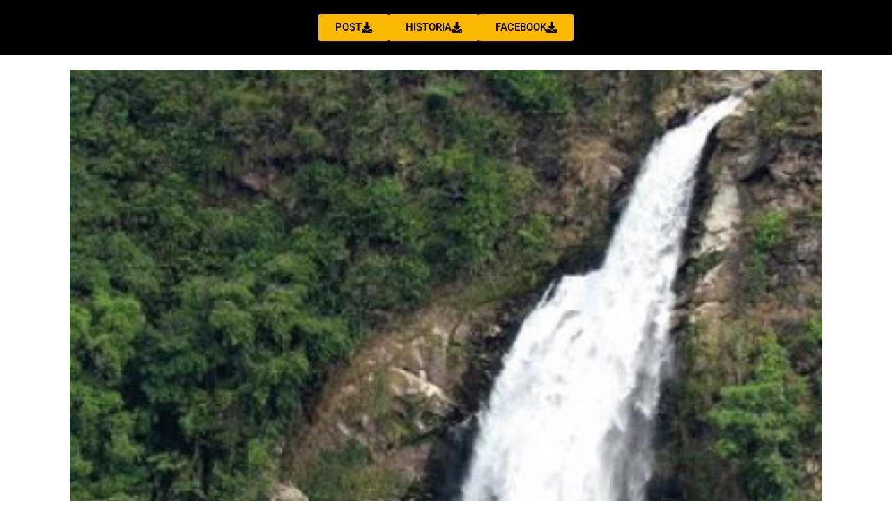

--- FILE ---
content_type: text/html; charset=UTF-8
request_url: https://www.reddeprensa.com/piezas/ya-las-conoce-estas-son-las-cascadas-mas-famosas-que-puede-visitar-en-antioquia/
body_size: 10742
content:
<!doctype html>
<html lang="es">
<head>
	<meta charset="UTF-8">
	<meta name="viewport" content="width=device-width, initial-scale=1">
	<link rel="profile" href="https://gmpg.org/xfn/11">
	<title>¿Ya las conoce?, estas son las cascadas más famosas que puede visitar en Antioquia &#8211; Red de Prensa</title>
<meta name='robots' content='max-image-preview:large' />
<link rel="alternate" type="application/rss+xml" title="Red de Prensa &raquo; Feed" href="https://www.reddeprensa.com/feed/" />
<link rel="alternate" type="application/rss+xml" title="Red de Prensa &raquo; Feed de los comentarios" href="https://www.reddeprensa.com/comments/feed/" />
<link rel="alternate" title="oEmbed (JSON)" type="application/json+oembed" href="https://www.reddeprensa.com/wp-json/oembed/1.0/embed?url=https%3A%2F%2Fwww.reddeprensa.com%2Fpiezas%2Fya-las-conoce-estas-son-las-cascadas-mas-famosas-que-puede-visitar-en-antioquia%2F" />
<link rel="alternate" title="oEmbed (XML)" type="text/xml+oembed" href="https://www.reddeprensa.com/wp-json/oembed/1.0/embed?url=https%3A%2F%2Fwww.reddeprensa.com%2Fpiezas%2Fya-las-conoce-estas-son-las-cascadas-mas-famosas-que-puede-visitar-en-antioquia%2F&#038;format=xml" />
<style id='wp-img-auto-sizes-contain-inline-css'>
img:is([sizes=auto i],[sizes^="auto," i]){contain-intrinsic-size:3000px 1500px}
/*# sourceURL=wp-img-auto-sizes-contain-inline-css */
</style>
<style id='wp-emoji-styles-inline-css'>

	img.wp-smiley, img.emoji {
		display: inline !important;
		border: none !important;
		box-shadow: none !important;
		height: 1em !important;
		width: 1em !important;
		margin: 0 0.07em !important;
		vertical-align: -0.1em !important;
		background: none !important;
		padding: 0 !important;
	}
/*# sourceURL=wp-emoji-styles-inline-css */
</style>
<link rel='stylesheet' id='wp-block-library-css' href='https://www.reddeprensa.com/wp-includes/css/dist/block-library/style.min.css?ver=6.9.1-alpha-61393' media='all' />
<link rel='stylesheet' id='jet-engine-frontend-css' href='https://www.reddeprensa.com/wp-content/plugins/jet-engine/assets/css/frontend.css?ver=3.7.4' media='all' />
<style id='global-styles-inline-css'>
:root{--wp--preset--aspect-ratio--square: 1;--wp--preset--aspect-ratio--4-3: 4/3;--wp--preset--aspect-ratio--3-4: 3/4;--wp--preset--aspect-ratio--3-2: 3/2;--wp--preset--aspect-ratio--2-3: 2/3;--wp--preset--aspect-ratio--16-9: 16/9;--wp--preset--aspect-ratio--9-16: 9/16;--wp--preset--color--black: #000000;--wp--preset--color--cyan-bluish-gray: #abb8c3;--wp--preset--color--white: #ffffff;--wp--preset--color--pale-pink: #f78da7;--wp--preset--color--vivid-red: #cf2e2e;--wp--preset--color--luminous-vivid-orange: #ff6900;--wp--preset--color--luminous-vivid-amber: #fcb900;--wp--preset--color--light-green-cyan: #7bdcb5;--wp--preset--color--vivid-green-cyan: #00d084;--wp--preset--color--pale-cyan-blue: #8ed1fc;--wp--preset--color--vivid-cyan-blue: #0693e3;--wp--preset--color--vivid-purple: #9b51e0;--wp--preset--gradient--vivid-cyan-blue-to-vivid-purple: linear-gradient(135deg,rgb(6,147,227) 0%,rgb(155,81,224) 100%);--wp--preset--gradient--light-green-cyan-to-vivid-green-cyan: linear-gradient(135deg,rgb(122,220,180) 0%,rgb(0,208,130) 100%);--wp--preset--gradient--luminous-vivid-amber-to-luminous-vivid-orange: linear-gradient(135deg,rgb(252,185,0) 0%,rgb(255,105,0) 100%);--wp--preset--gradient--luminous-vivid-orange-to-vivid-red: linear-gradient(135deg,rgb(255,105,0) 0%,rgb(207,46,46) 100%);--wp--preset--gradient--very-light-gray-to-cyan-bluish-gray: linear-gradient(135deg,rgb(238,238,238) 0%,rgb(169,184,195) 100%);--wp--preset--gradient--cool-to-warm-spectrum: linear-gradient(135deg,rgb(74,234,220) 0%,rgb(151,120,209) 20%,rgb(207,42,186) 40%,rgb(238,44,130) 60%,rgb(251,105,98) 80%,rgb(254,248,76) 100%);--wp--preset--gradient--blush-light-purple: linear-gradient(135deg,rgb(255,206,236) 0%,rgb(152,150,240) 100%);--wp--preset--gradient--blush-bordeaux: linear-gradient(135deg,rgb(254,205,165) 0%,rgb(254,45,45) 50%,rgb(107,0,62) 100%);--wp--preset--gradient--luminous-dusk: linear-gradient(135deg,rgb(255,203,112) 0%,rgb(199,81,192) 50%,rgb(65,88,208) 100%);--wp--preset--gradient--pale-ocean: linear-gradient(135deg,rgb(255,245,203) 0%,rgb(182,227,212) 50%,rgb(51,167,181) 100%);--wp--preset--gradient--electric-grass: linear-gradient(135deg,rgb(202,248,128) 0%,rgb(113,206,126) 100%);--wp--preset--gradient--midnight: linear-gradient(135deg,rgb(2,3,129) 0%,rgb(40,116,252) 100%);--wp--preset--font-size--small: 13px;--wp--preset--font-size--medium: 20px;--wp--preset--font-size--large: 36px;--wp--preset--font-size--x-large: 42px;--wp--preset--spacing--20: 0.44rem;--wp--preset--spacing--30: 0.67rem;--wp--preset--spacing--40: 1rem;--wp--preset--spacing--50: 1.5rem;--wp--preset--spacing--60: 2.25rem;--wp--preset--spacing--70: 3.38rem;--wp--preset--spacing--80: 5.06rem;--wp--preset--shadow--natural: 6px 6px 9px rgba(0, 0, 0, 0.2);--wp--preset--shadow--deep: 12px 12px 50px rgba(0, 0, 0, 0.4);--wp--preset--shadow--sharp: 6px 6px 0px rgba(0, 0, 0, 0.2);--wp--preset--shadow--outlined: 6px 6px 0px -3px rgb(255, 255, 255), 6px 6px rgb(0, 0, 0);--wp--preset--shadow--crisp: 6px 6px 0px rgb(0, 0, 0);}:root { --wp--style--global--content-size: 800px;--wp--style--global--wide-size: 1200px; }:where(body) { margin: 0; }.wp-site-blocks > .alignleft { float: left; margin-right: 2em; }.wp-site-blocks > .alignright { float: right; margin-left: 2em; }.wp-site-blocks > .aligncenter { justify-content: center; margin-left: auto; margin-right: auto; }:where(.wp-site-blocks) > * { margin-block-start: 24px; margin-block-end: 0; }:where(.wp-site-blocks) > :first-child { margin-block-start: 0; }:where(.wp-site-blocks) > :last-child { margin-block-end: 0; }:root { --wp--style--block-gap: 24px; }:root :where(.is-layout-flow) > :first-child{margin-block-start: 0;}:root :where(.is-layout-flow) > :last-child{margin-block-end: 0;}:root :where(.is-layout-flow) > *{margin-block-start: 24px;margin-block-end: 0;}:root :where(.is-layout-constrained) > :first-child{margin-block-start: 0;}:root :where(.is-layout-constrained) > :last-child{margin-block-end: 0;}:root :where(.is-layout-constrained) > *{margin-block-start: 24px;margin-block-end: 0;}:root :where(.is-layout-flex){gap: 24px;}:root :where(.is-layout-grid){gap: 24px;}.is-layout-flow > .alignleft{float: left;margin-inline-start: 0;margin-inline-end: 2em;}.is-layout-flow > .alignright{float: right;margin-inline-start: 2em;margin-inline-end: 0;}.is-layout-flow > .aligncenter{margin-left: auto !important;margin-right: auto !important;}.is-layout-constrained > .alignleft{float: left;margin-inline-start: 0;margin-inline-end: 2em;}.is-layout-constrained > .alignright{float: right;margin-inline-start: 2em;margin-inline-end: 0;}.is-layout-constrained > .aligncenter{margin-left: auto !important;margin-right: auto !important;}.is-layout-constrained > :where(:not(.alignleft):not(.alignright):not(.alignfull)){max-width: var(--wp--style--global--content-size);margin-left: auto !important;margin-right: auto !important;}.is-layout-constrained > .alignwide{max-width: var(--wp--style--global--wide-size);}body .is-layout-flex{display: flex;}.is-layout-flex{flex-wrap: wrap;align-items: center;}.is-layout-flex > :is(*, div){margin: 0;}body .is-layout-grid{display: grid;}.is-layout-grid > :is(*, div){margin: 0;}body{padding-top: 0px;padding-right: 0px;padding-bottom: 0px;padding-left: 0px;}a:where(:not(.wp-element-button)){text-decoration: underline;}:root :where(.wp-element-button, .wp-block-button__link){background-color: #32373c;border-width: 0;color: #fff;font-family: inherit;font-size: inherit;font-style: inherit;font-weight: inherit;letter-spacing: inherit;line-height: inherit;padding-top: calc(0.667em + 2px);padding-right: calc(1.333em + 2px);padding-bottom: calc(0.667em + 2px);padding-left: calc(1.333em + 2px);text-decoration: none;text-transform: inherit;}.has-black-color{color: var(--wp--preset--color--black) !important;}.has-cyan-bluish-gray-color{color: var(--wp--preset--color--cyan-bluish-gray) !important;}.has-white-color{color: var(--wp--preset--color--white) !important;}.has-pale-pink-color{color: var(--wp--preset--color--pale-pink) !important;}.has-vivid-red-color{color: var(--wp--preset--color--vivid-red) !important;}.has-luminous-vivid-orange-color{color: var(--wp--preset--color--luminous-vivid-orange) !important;}.has-luminous-vivid-amber-color{color: var(--wp--preset--color--luminous-vivid-amber) !important;}.has-light-green-cyan-color{color: var(--wp--preset--color--light-green-cyan) !important;}.has-vivid-green-cyan-color{color: var(--wp--preset--color--vivid-green-cyan) !important;}.has-pale-cyan-blue-color{color: var(--wp--preset--color--pale-cyan-blue) !important;}.has-vivid-cyan-blue-color{color: var(--wp--preset--color--vivid-cyan-blue) !important;}.has-vivid-purple-color{color: var(--wp--preset--color--vivid-purple) !important;}.has-black-background-color{background-color: var(--wp--preset--color--black) !important;}.has-cyan-bluish-gray-background-color{background-color: var(--wp--preset--color--cyan-bluish-gray) !important;}.has-white-background-color{background-color: var(--wp--preset--color--white) !important;}.has-pale-pink-background-color{background-color: var(--wp--preset--color--pale-pink) !important;}.has-vivid-red-background-color{background-color: var(--wp--preset--color--vivid-red) !important;}.has-luminous-vivid-orange-background-color{background-color: var(--wp--preset--color--luminous-vivid-orange) !important;}.has-luminous-vivid-amber-background-color{background-color: var(--wp--preset--color--luminous-vivid-amber) !important;}.has-light-green-cyan-background-color{background-color: var(--wp--preset--color--light-green-cyan) !important;}.has-vivid-green-cyan-background-color{background-color: var(--wp--preset--color--vivid-green-cyan) !important;}.has-pale-cyan-blue-background-color{background-color: var(--wp--preset--color--pale-cyan-blue) !important;}.has-vivid-cyan-blue-background-color{background-color: var(--wp--preset--color--vivid-cyan-blue) !important;}.has-vivid-purple-background-color{background-color: var(--wp--preset--color--vivid-purple) !important;}.has-black-border-color{border-color: var(--wp--preset--color--black) !important;}.has-cyan-bluish-gray-border-color{border-color: var(--wp--preset--color--cyan-bluish-gray) !important;}.has-white-border-color{border-color: var(--wp--preset--color--white) !important;}.has-pale-pink-border-color{border-color: var(--wp--preset--color--pale-pink) !important;}.has-vivid-red-border-color{border-color: var(--wp--preset--color--vivid-red) !important;}.has-luminous-vivid-orange-border-color{border-color: var(--wp--preset--color--luminous-vivid-orange) !important;}.has-luminous-vivid-amber-border-color{border-color: var(--wp--preset--color--luminous-vivid-amber) !important;}.has-light-green-cyan-border-color{border-color: var(--wp--preset--color--light-green-cyan) !important;}.has-vivid-green-cyan-border-color{border-color: var(--wp--preset--color--vivid-green-cyan) !important;}.has-pale-cyan-blue-border-color{border-color: var(--wp--preset--color--pale-cyan-blue) !important;}.has-vivid-cyan-blue-border-color{border-color: var(--wp--preset--color--vivid-cyan-blue) !important;}.has-vivid-purple-border-color{border-color: var(--wp--preset--color--vivid-purple) !important;}.has-vivid-cyan-blue-to-vivid-purple-gradient-background{background: var(--wp--preset--gradient--vivid-cyan-blue-to-vivid-purple) !important;}.has-light-green-cyan-to-vivid-green-cyan-gradient-background{background: var(--wp--preset--gradient--light-green-cyan-to-vivid-green-cyan) !important;}.has-luminous-vivid-amber-to-luminous-vivid-orange-gradient-background{background: var(--wp--preset--gradient--luminous-vivid-amber-to-luminous-vivid-orange) !important;}.has-luminous-vivid-orange-to-vivid-red-gradient-background{background: var(--wp--preset--gradient--luminous-vivid-orange-to-vivid-red) !important;}.has-very-light-gray-to-cyan-bluish-gray-gradient-background{background: var(--wp--preset--gradient--very-light-gray-to-cyan-bluish-gray) !important;}.has-cool-to-warm-spectrum-gradient-background{background: var(--wp--preset--gradient--cool-to-warm-spectrum) !important;}.has-blush-light-purple-gradient-background{background: var(--wp--preset--gradient--blush-light-purple) !important;}.has-blush-bordeaux-gradient-background{background: var(--wp--preset--gradient--blush-bordeaux) !important;}.has-luminous-dusk-gradient-background{background: var(--wp--preset--gradient--luminous-dusk) !important;}.has-pale-ocean-gradient-background{background: var(--wp--preset--gradient--pale-ocean) !important;}.has-electric-grass-gradient-background{background: var(--wp--preset--gradient--electric-grass) !important;}.has-midnight-gradient-background{background: var(--wp--preset--gradient--midnight) !important;}.has-small-font-size{font-size: var(--wp--preset--font-size--small) !important;}.has-medium-font-size{font-size: var(--wp--preset--font-size--medium) !important;}.has-large-font-size{font-size: var(--wp--preset--font-size--large) !important;}.has-x-large-font-size{font-size: var(--wp--preset--font-size--x-large) !important;}
:root :where(.wp-block-pullquote){font-size: 1.5em;line-height: 1.6;}
/*# sourceURL=global-styles-inline-css */
</style>
<link rel='stylesheet' id='hello-elementor-css' href='https://www.reddeprensa.com/wp-content/themes/hello-elementor/assets/css/reset.css?ver=3.4.5' media='all' />
<link rel='stylesheet' id='hello-elementor-theme-style-css' href='https://www.reddeprensa.com/wp-content/themes/hello-elementor/assets/css/theme.css?ver=3.4.5' media='all' />
<link rel='stylesheet' id='elementor-frontend-css' href='https://www.reddeprensa.com/wp-content/plugins/elementor/assets/css/frontend.min.css?ver=3.34.1' media='all' />
<style id='elementor-frontend-inline-css'>
.elementor-526 .elementor-element.elementor-element-d841815:not(.elementor-motion-effects-element-type-background), .elementor-526 .elementor-element.elementor-element-d841815 > .elementor-motion-effects-container > .elementor-motion-effects-layer{background-image:url("https://www.reddeprensa.com/wp-content/uploads/2024/03/1580342550.jpg");}.elementor-526 .elementor-element.elementor-element-d841815::before, .elementor-526 .elementor-element.elementor-element-d841815 > .elementor-background-video-container::before, .elementor-526 .elementor-element.elementor-element-d841815 > .e-con-inner > .elementor-background-video-container::before, .elementor-526 .elementor-element.elementor-element-d841815 > .elementor-background-slideshow::before, .elementor-526 .elementor-element.elementor-element-d841815 > .e-con-inner > .elementor-background-slideshow::before, .elementor-526 .elementor-element.elementor-element-d841815 > .elementor-motion-effects-container > .elementor-motion-effects-layer::before{background-image:url("https://www.reddeprensa.com/wp-content/uploads/2025/02/POST-ANTIOQUIA.png");}.elementor-526 .elementor-element.elementor-element-481d330::before, .elementor-526 .elementor-element.elementor-element-481d330 > .elementor-background-video-container::before, .elementor-526 .elementor-element.elementor-element-481d330 > .e-con-inner > .elementor-background-video-container::before, .elementor-526 .elementor-element.elementor-element-481d330 > .elementor-background-slideshow::before, .elementor-526 .elementor-element.elementor-element-481d330 > .e-con-inner > .elementor-background-slideshow::before, .elementor-526 .elementor-element.elementor-element-481d330 > .elementor-motion-effects-container > .elementor-motion-effects-layer::before{background-image:url("https://www.reddeprensa.com/wp-content/uploads/2024/02/ANTIOQUIA-HOY-HS.png");}.elementor-526 .elementor-element.elementor-element-2e710ce:not(.elementor-motion-effects-element-type-background), .elementor-526 .elementor-element.elementor-element-2e710ce > .elementor-motion-effects-container > .elementor-motion-effects-layer{background-image:url("https://www.reddeprensa.com/wp-content/uploads/2024/03/1580342550.jpg");}.elementor-526 .elementor-element.elementor-element-ef17a71:not(.elementor-motion-effects-element-type-background), .elementor-526 .elementor-element.elementor-element-ef17a71 > .elementor-motion-effects-container > .elementor-motion-effects-layer{background-image:url("https://www.reddeprensa.com/wp-content/uploads/2024/03/1580342550.jpg");}.elementor-526 .elementor-element.elementor-element-ef17a71::before, .elementor-526 .elementor-element.elementor-element-ef17a71 > .elementor-background-video-container::before, .elementor-526 .elementor-element.elementor-element-ef17a71 > .e-con-inner > .elementor-background-video-container::before, .elementor-526 .elementor-element.elementor-element-ef17a71 > .elementor-background-slideshow::before, .elementor-526 .elementor-element.elementor-element-ef17a71 > .e-con-inner > .elementor-background-slideshow::before, .elementor-526 .elementor-element.elementor-element-ef17a71 > .elementor-motion-effects-container > .elementor-motion-effects-layer::before{background-image:url("https://www.reddeprensa.com/wp-content/uploads/2025/02/POST-FACEBOOK-ANTIOQUIA.png");}
/*# sourceURL=elementor-frontend-inline-css */
</style>
<link rel='stylesheet' id='widget-image-css' href='https://www.reddeprensa.com/wp-content/plugins/elementor/assets/css/widget-image.min.css?ver=3.34.1' media='all' />
<link rel='stylesheet' id='elementor-icons-css' href='https://www.reddeprensa.com/wp-content/plugins/elementor/assets/lib/eicons/css/elementor-icons.min.css?ver=5.45.0' media='all' />
<link rel='stylesheet' id='elementor-post-35-css' href='https://www.reddeprensa.com/wp-content/uploads/elementor/css/post-35.css?ver=1768450836' media='all' />
<link rel='stylesheet' id='elementor-post-526-css' href='https://www.reddeprensa.com/wp-content/uploads/elementor/css/post-526.css?ver=1768450836' media='all' />
<link rel='stylesheet' id='elementor-gf-local-play-css' href='https://www.reddeprensa.com/wp-content/uploads/elementor/google-fonts/css/play.css?ver=1745811285' media='all' />
<link rel='stylesheet' id='elementor-gf-local-roboto-css' href='https://www.reddeprensa.com/wp-content/uploads/elementor/google-fonts/css/roboto.css?ver=1745811351' media='all' />
<link rel='stylesheet' id='elementor-icons-shared-0-css' href='https://www.reddeprensa.com/wp-content/plugins/elementor/assets/lib/font-awesome/css/fontawesome.min.css?ver=5.15.3' media='all' />
<link rel='stylesheet' id='elementor-icons-fa-solid-css' href='https://www.reddeprensa.com/wp-content/plugins/elementor/assets/lib/font-awesome/css/solid.min.css?ver=5.15.3' media='all' />
<script src="https://www.reddeprensa.com/wp-includes/js/jquery/jquery.min.js?ver=3.7.1" id="jquery-core-js"></script>
<script src="https://www.reddeprensa.com/wp-includes/js/jquery/jquery-migrate.min.js?ver=3.4.1" id="jquery-migrate-js"></script>
<link rel="https://api.w.org/" href="https://www.reddeprensa.com/wp-json/" /><link rel="alternate" title="JSON" type="application/json" href="https://www.reddeprensa.com/wp-json/wp/v2/piezas/790" /><link rel="EditURI" type="application/rsd+xml" title="RSD" href="https://www.reddeprensa.com/xmlrpc.php?rsd" />
<meta name="generator" content="WordPress 6.9.1-alpha-61393" />
<link rel="canonical" href="https://www.reddeprensa.com/piezas/ya-las-conoce-estas-son-las-cascadas-mas-famosas-que-puede-visitar-en-antioquia/" />
<link rel='shortlink' href='https://www.reddeprensa.com/?p=790' />
<style>
                    .titular2 strong {
                        color: #89cf1f;
                    }
                </style><meta name="generator" content="Elementor 3.34.1; features: additional_custom_breakpoints; settings: css_print_method-external, google_font-enabled, font_display-auto">
			<style>
				.e-con.e-parent:nth-of-type(n+4):not(.e-lazyloaded):not(.e-no-lazyload),
				.e-con.e-parent:nth-of-type(n+4):not(.e-lazyloaded):not(.e-no-lazyload) * {
					background-image: none !important;
				}
				@media screen and (max-height: 1024px) {
					.e-con.e-parent:nth-of-type(n+3):not(.e-lazyloaded):not(.e-no-lazyload),
					.e-con.e-parent:nth-of-type(n+3):not(.e-lazyloaded):not(.e-no-lazyload) * {
						background-image: none !important;
					}
				}
				@media screen and (max-height: 640px) {
					.e-con.e-parent:nth-of-type(n+2):not(.e-lazyloaded):not(.e-no-lazyload),
					.e-con.e-parent:nth-of-type(n+2):not(.e-lazyloaded):not(.e-no-lazyload) * {
						background-image: none !important;
					}
				}
			</style>
			<link rel="icon" href="https://www.reddeprensa.com/wp-content/uploads/2021/03/cropped-favicon-32x32.png" sizes="32x32" />
<link rel="icon" href="https://www.reddeprensa.com/wp-content/uploads/2021/03/cropped-favicon-192x192.png" sizes="192x192" />
<link rel="apple-touch-icon" href="https://www.reddeprensa.com/wp-content/uploads/2021/03/cropped-favicon-180x180.png" />
<meta name="msapplication-TileImage" content="https://www.reddeprensa.com/wp-content/uploads/2021/03/cropped-favicon-270x270.png" />
</head>
<body class="wp-singular piezas-template-default single single-piezas postid-790 wp-custom-logo wp-embed-responsive wp-theme-hello-elementor hello-elementor-default elementor-default elementor-kit-35 elementor-page-526">


<a class="skip-link screen-reader-text" href="#content">Ir al contenido</a>

		<div data-elementor-type="single-post" data-elementor-id="526" class="elementor elementor-526 elementor-location-single post-790 piezas type-piezas status-publish has-post-thumbnail hentry medios-antioquia-hoy" data-elementor-post-type="elementor_library">
			<div class="elementor-element elementor-element-f102a8b e-flex e-con-boxed e-con e-parent" data-id="f102a8b" data-element_type="container" data-settings="{&quot;background_background&quot;:&quot;classic&quot;,&quot;position&quot;:&quot;fixed&quot;}">
					<div class="e-con-inner">
				<div class="elementor-element elementor-element-61d7fcb elementor-align-center elementor-mobile-align-justify elementor-widget elementor-widget-button" data-id="61d7fcb" data-element_type="widget" data-widget_type="button.default">
				<div class="elementor-widget-container">
									<div class="elementor-button-wrapper">
					<a class="elementor-button elementor-button-link elementor-size-sm" href="#" id="exportar-post">
						<span class="elementor-button-content-wrapper">
						<span class="elementor-button-icon">
				<i aria-hidden="true" class="fas fa-download"></i>			</span>
									<span class="elementor-button-text">POST</span>
					</span>
					</a>
				</div>
								</div>
				</div>
				<div class="elementor-element elementor-element-3c79dbf elementor-align-center elementor-mobile-align-justify elementor-widget elementor-widget-button" data-id="3c79dbf" data-element_type="widget" data-widget_type="button.default">
				<div class="elementor-widget-container">
									<div class="elementor-button-wrapper">
					<a class="elementor-button elementor-button-link elementor-size-sm" href="#" id="exportar-historia">
						<span class="elementor-button-content-wrapper">
						<span class="elementor-button-icon">
				<i aria-hidden="true" class="fas fa-download"></i>			</span>
									<span class="elementor-button-text">HISTORIA</span>
					</span>
					</a>
				</div>
								</div>
				</div>
				<div class="elementor-element elementor-element-931cab8 elementor-align-center elementor-mobile-align-justify elementor-widget elementor-widget-button" data-id="931cab8" data-element_type="widget" data-widget_type="button.default">
				<div class="elementor-widget-container">
									<div class="elementor-button-wrapper">
					<a class="elementor-button elementor-button-link elementor-size-sm" href="#" id="exportar-facebook">
						<span class="elementor-button-content-wrapper">
						<span class="elementor-button-icon">
				<i aria-hidden="true" class="fas fa-download"></i>			</span>
									<span class="elementor-button-text">FACEBOOK</span>
					</span>
					</a>
				</div>
								</div>
				</div>
					</div>
				</div>
		<div class="elementor-element elementor-element-b7065ce e-con-full e-flex e-con e-parent" data-id="b7065ce" data-element_type="container" id="post-wrapper">
		<div class="elementor-element elementor-element-d841815 e-flex e-con-boxed e-con e-child" data-id="d841815" data-element_type="container" id="pieza-post" data-settings="{&quot;background_background&quot;:&quot;classic&quot;}">
					<div class="e-con-inner">
				<div class="elementor-element elementor-element-7c11442 titular2 elementor-widget elementor-widget-text-editor" data-id="7c11442" data-element_type="widget" data-widget_type="text-editor.default">
				<div class="elementor-widget-container">
									<p><strong>¿Ya las conoce?</strong>, estas son las cascadas más famosas que puede visitar en Antioquia</p>
								</div>
				</div>
					</div>
				</div>
				</div>
		<div class="elementor-element elementor-element-5bc0804 e-con-full e-flex e-con e-parent" data-id="5bc0804" data-element_type="container" id="historia-wrapper">
		<div class="elementor-element elementor-element-481d330 e-flex e-con-boxed e-con e-child" data-id="481d330" data-element_type="container" id="pieza-historia" data-settings="{&quot;background_background&quot;:&quot;classic&quot;}">
					<div class="e-con-inner">
				<div class="elementor-element elementor-element-ae89648 elementor-absolute elementor-hidden-desktop elementor-hidden-tablet elementor-hidden-mobile elementor-widget elementor-widget-image" data-id="ae89648" data-element_type="widget" id="mascara-historia" data-settings="{&quot;_position&quot;:&quot;absolute&quot;}" data-widget_type="image.default">
				<div class="elementor-widget-container">
															<img fetchpriority="high" width="1080" height="1920" src="https://www.reddeprensa.com/wp-content/uploads/2024/02/ANTIOQUIA-HOY-HS.png" class="attachment-full size-full wp-image-567" alt="" srcset="https://www.reddeprensa.com/wp-content/uploads/2024/02/ANTIOQUIA-HOY-HS.png 1080w, https://www.reddeprensa.com/wp-content/uploads/2024/02/ANTIOQUIA-HOY-HS-169x300.png 169w, https://www.reddeprensa.com/wp-content/uploads/2024/02/ANTIOQUIA-HOY-HS-576x1024.png 576w, https://www.reddeprensa.com/wp-content/uploads/2024/02/ANTIOQUIA-HOY-HS-768x1365.png 768w, https://www.reddeprensa.com/wp-content/uploads/2024/02/ANTIOQUIA-HOY-HS-864x1536.png 864w" sizes="(max-width: 1080px) 100vw, 1080px" />															</div>
				</div>
		<div class="elementor-element elementor-element-2e710ce e-con-full e-flex e-con e-child" data-id="2e710ce" data-element_type="container" id="img-destacada-historia" data-settings="{&quot;background_background&quot;:&quot;classic&quot;}">
				</div>
		<div class="elementor-element elementor-element-ebebe34 e-flex e-con-boxed e-con e-child" data-id="ebebe34" data-element_type="container">
					<div class="e-con-inner">
				<div class="elementor-element elementor-element-3d7e3c5 titular2 elementor-widget elementor-widget-text-editor" data-id="3d7e3c5" data-element_type="widget" data-widget_type="text-editor.default">
				<div class="elementor-widget-container">
									<p><strong>¿Ya las conoce?</strong>, estas son las cascadas más famosas que puede visitar en Antioquia</p>
								</div>
				</div>
					</div>
				</div>
					</div>
				</div>
				</div>
		<div class="elementor-element elementor-element-378a84b e-flex e-con-boxed e-con e-parent" data-id="378a84b" data-element_type="container">
					<div class="e-con-inner">
		<div class="elementor-element elementor-element-ef17a71 e-flex e-con-boxed e-con e-child" data-id="ef17a71" data-element_type="container" id="pieza-facebook" data-settings="{&quot;background_background&quot;:&quot;classic&quot;}">
					<div class="e-con-inner">
				<div class="elementor-element elementor-element-6596d17 titular2 elementor-widget elementor-widget-text-editor" data-id="6596d17" data-element_type="widget" data-widget_type="text-editor.default">
				<div class="elementor-widget-container">
									<p><strong>¿Ya las conoce?</strong>, estas son las cascadas más famosas que puede visitar en Antioquia</p>
								</div>
				</div>
					</div>
				</div>
					</div>
				</div>
				</div>
		
<script type="speculationrules">
{"prefetch":[{"source":"document","where":{"and":[{"href_matches":"/*"},{"not":{"href_matches":["/wp-*.php","/wp-admin/*","/wp-content/uploads/*","/wp-content/*","/wp-content/plugins/*","/wp-content/themes/hello-elementor/*","/*\\?(.+)"]}},{"not":{"selector_matches":"a[rel~=\"nofollow\"]"}},{"not":{"selector_matches":".no-prefetch, .no-prefetch a"}}]},"eagerness":"conservative"}]}
</script>

<script src="https://cdnjs.cloudflare.com/ajax/libs/html2canvas/1.3.3/html2canvas.min.js"></script>

<script>
	
// EXPORTAR POST	
document.getElementById('exportar-post').addEventListener('click', function() {
   html2canvas(document.getElementById('pieza-post'), {
    useCORS: true,    
}).then(function(canvas) {
        // Crea un elemento <a> para descargar la imagen
        var link = document.createElement('a');
        link.download = 'post.jpg';
        // Convierte la imagen a formato JPG
        link.href = canvas.toDataURL('image/jpeg');
        link.click();
    });
});
	
// EXPORTAR HISTORIA
document.getElementById('exportar-historia').addEventListener('click', function() {
   html2canvas(document.getElementById('pieza-historia'), {
    useCORS: true,    
}).then(function(canvas) {
        // Crea un elemento <a> para descargar la imagen
        var link = document.createElement('a');
        link.download = 'historia.jpg';
        // Convierte la imagen a formato JPG
        link.href = canvas.toDataURL('image/jpeg');
        link.click();
    });
});
	
// EXPORTAR NOTICIA FACEBOOK
document.getElementById('exportar-facebook').addEventListener('click', function() {
   html2canvas(document.getElementById('pieza-facebook'), {
    useCORS: true,    
}).then(function(canvas) {
        // Crea un elemento <a> para descargar la imagen
        var link = document.createElement('a');
        link.download = 'facebook.jpg';
        // Convierte la imagen a formato JPG
        link.href = canvas.toDataURL('image/jpeg');
        link.click();
    });
});
</script>

			<script>
				const lazyloadRunObserver = () => {
					const lazyloadBackgrounds = document.querySelectorAll( `.e-con.e-parent:not(.e-lazyloaded)` );
					const lazyloadBackgroundObserver = new IntersectionObserver( ( entries ) => {
						entries.forEach( ( entry ) => {
							if ( entry.isIntersecting ) {
								let lazyloadBackground = entry.target;
								if( lazyloadBackground ) {
									lazyloadBackground.classList.add( 'e-lazyloaded' );
								}
								lazyloadBackgroundObserver.unobserve( entry.target );
							}
						});
					}, { rootMargin: '200px 0px 200px 0px' } );
					lazyloadBackgrounds.forEach( ( lazyloadBackground ) => {
						lazyloadBackgroundObserver.observe( lazyloadBackground );
					} );
				};
				const events = [
					'DOMContentLoaded',
					'elementor/lazyload/observe',
				];
				events.forEach( ( event ) => {
					document.addEventListener( event, lazyloadRunObserver );
				} );
			</script>
			<script src="https://www.reddeprensa.com/wp-content/plugins/elementor/assets/js/webpack.runtime.min.js?ver=3.34.1" id="elementor-webpack-runtime-js"></script>
<script src="https://www.reddeprensa.com/wp-content/plugins/elementor/assets/js/frontend-modules.min.js?ver=3.34.1" id="elementor-frontend-modules-js"></script>
<script src="https://www.reddeprensa.com/wp-includes/js/jquery/ui/core.min.js?ver=1.13.3" id="jquery-ui-core-js"></script>
<script id="elementor-frontend-js-before">
var elementorFrontendConfig = {"environmentMode":{"edit":false,"wpPreview":false,"isScriptDebug":false},"i18n":{"shareOnFacebook":"Compartir en Facebook","shareOnTwitter":"Compartir en Twitter","pinIt":"Pinear","download":"Descargar","downloadImage":"Descargar imagen","fullscreen":"Pantalla completa","zoom":"Zoom","share":"Compartir","playVideo":"Reproducir v\u00eddeo","previous":"Anterior","next":"Siguiente","close":"Cerrar","a11yCarouselPrevSlideMessage":"Diapositiva anterior","a11yCarouselNextSlideMessage":"Diapositiva siguiente","a11yCarouselFirstSlideMessage":"Esta es la primera diapositiva","a11yCarouselLastSlideMessage":"Esta es la \u00faltima diapositiva","a11yCarouselPaginationBulletMessage":"Ir a la diapositiva"},"is_rtl":false,"breakpoints":{"xs":0,"sm":480,"md":768,"lg":1025,"xl":1440,"xxl":1600},"responsive":{"breakpoints":{"mobile":{"label":"M\u00f3vil vertical","value":767,"default_value":767,"direction":"max","is_enabled":true},"mobile_extra":{"label":"M\u00f3vil horizontal","value":880,"default_value":880,"direction":"max","is_enabled":false},"tablet":{"label":"Tableta vertical","value":1024,"default_value":1024,"direction":"max","is_enabled":true},"tablet_extra":{"label":"Tableta horizontal","value":1200,"default_value":1200,"direction":"max","is_enabled":false},"laptop":{"label":"Port\u00e1til","value":1366,"default_value":1366,"direction":"max","is_enabled":false},"widescreen":{"label":"Pantalla grande","value":2400,"default_value":2400,"direction":"min","is_enabled":false}},"hasCustomBreakpoints":false},"version":"3.34.1","is_static":false,"experimentalFeatures":{"additional_custom_breakpoints":true,"container":true,"theme_builder_v2":true,"nested-elements":true,"home_screen":true,"global_classes_should_enforce_capabilities":true,"e_variables":true,"cloud-library":true,"e_opt_in_v4_page":true,"e_interactions":true,"import-export-customization":true},"urls":{"assets":"https:\/\/www.reddeprensa.com\/wp-content\/plugins\/elementor\/assets\/","ajaxurl":"https:\/\/www.reddeprensa.com\/wp-admin\/admin-ajax.php","uploadUrl":"https:\/\/www.reddeprensa.com\/wp-content\/uploads"},"nonces":{"floatingButtonsClickTracking":"d226a1667f"},"swiperClass":"swiper","settings":{"page":[],"editorPreferences":[]},"kit":{"active_breakpoints":["viewport_mobile","viewport_tablet"],"global_image_lightbox":"yes","lightbox_enable_counter":"yes","lightbox_enable_fullscreen":"yes","lightbox_enable_zoom":"yes","lightbox_enable_share":"yes","lightbox_title_src":"title","lightbox_description_src":"description"},"post":{"id":790,"title":"%C2%BFYa%20las%20conoce%3F%2C%20estas%20son%20las%20cascadas%20m%C3%A1s%20famosas%20que%20puede%20visitar%20en%20Antioquia%20%E2%80%93%20Red%20de%20Prensa","excerpt":"","featuredImage":"https:\/\/www.reddeprensa.com\/wp-content\/uploads\/2024\/03\/1580342550.jpg"}};
//# sourceURL=elementor-frontend-js-before
</script>
<script src="https://www.reddeprensa.com/wp-content/plugins/elementor/assets/js/frontend.min.js?ver=3.34.1" id="elementor-frontend-js"></script>
<script src="https://www.reddeprensa.com/wp-content/plugins/elementor-pro/assets/js/webpack-pro.runtime.min.js?ver=3.31.2" id="elementor-pro-webpack-runtime-js"></script>
<script src="https://www.reddeprensa.com/wp-includes/js/dist/hooks.min.js?ver=dd5603f07f9220ed27f1" id="wp-hooks-js"></script>
<script src="https://www.reddeprensa.com/wp-includes/js/dist/i18n.min.js?ver=c26c3dc7bed366793375" id="wp-i18n-js"></script>
<script id="wp-i18n-js-after">
wp.i18n.setLocaleData( { 'text direction\u0004ltr': [ 'ltr' ] } );
//# sourceURL=wp-i18n-js-after
</script>
<script id="elementor-pro-frontend-js-before">
var ElementorProFrontendConfig = {"ajaxurl":"https:\/\/www.reddeprensa.com\/wp-admin\/admin-ajax.php","nonce":"013ab0175c","urls":{"assets":"https:\/\/www.reddeprensa.com\/wp-content\/plugins\/elementor-pro\/assets\/","rest":"https:\/\/www.reddeprensa.com\/wp-json\/"},"settings":{"lazy_load_background_images":true},"popup":{"hasPopUps":false},"shareButtonsNetworks":{"facebook":{"title":"Facebook","has_counter":true},"twitter":{"title":"Twitter"},"linkedin":{"title":"LinkedIn","has_counter":true},"pinterest":{"title":"Pinterest","has_counter":true},"reddit":{"title":"Reddit","has_counter":true},"vk":{"title":"VK","has_counter":true},"odnoklassniki":{"title":"OK","has_counter":true},"tumblr":{"title":"Tumblr"},"digg":{"title":"Digg"},"skype":{"title":"Skype"},"stumbleupon":{"title":"StumbleUpon","has_counter":true},"mix":{"title":"Mix"},"telegram":{"title":"Telegram"},"pocket":{"title":"Pocket","has_counter":true},"xing":{"title":"XING","has_counter":true},"whatsapp":{"title":"WhatsApp"},"email":{"title":"Email"},"print":{"title":"Print"},"x-twitter":{"title":"X"},"threads":{"title":"Threads"}},"facebook_sdk":{"lang":"es_ES","app_id":""},"lottie":{"defaultAnimationUrl":"https:\/\/www.reddeprensa.com\/wp-content\/plugins\/elementor-pro\/modules\/lottie\/assets\/animations\/default.json"}};
//# sourceURL=elementor-pro-frontend-js-before
</script>
<script src="https://www.reddeprensa.com/wp-content/plugins/elementor-pro/assets/js/frontend.min.js?ver=3.31.2" id="elementor-pro-frontend-js"></script>
<script src="https://www.reddeprensa.com/wp-content/plugins/elementor-pro/assets/js/elements-handlers.min.js?ver=3.31.2" id="pro-elements-handlers-js"></script>
<script id="wp-emoji-settings" type="application/json">
{"baseUrl":"https://s.w.org/images/core/emoji/17.0.2/72x72/","ext":".png","svgUrl":"https://s.w.org/images/core/emoji/17.0.2/svg/","svgExt":".svg","source":{"concatemoji":"https://www.reddeprensa.com/wp-includes/js/wp-emoji-release.min.js?ver=6.9.1-alpha-61393"}}
</script>
<script type="module">
/*! This file is auto-generated */
const a=JSON.parse(document.getElementById("wp-emoji-settings").textContent),o=(window._wpemojiSettings=a,"wpEmojiSettingsSupports"),s=["flag","emoji"];function i(e){try{var t={supportTests:e,timestamp:(new Date).valueOf()};sessionStorage.setItem(o,JSON.stringify(t))}catch(e){}}function c(e,t,n){e.clearRect(0,0,e.canvas.width,e.canvas.height),e.fillText(t,0,0);t=new Uint32Array(e.getImageData(0,0,e.canvas.width,e.canvas.height).data);e.clearRect(0,0,e.canvas.width,e.canvas.height),e.fillText(n,0,0);const a=new Uint32Array(e.getImageData(0,0,e.canvas.width,e.canvas.height).data);return t.every((e,t)=>e===a[t])}function p(e,t){e.clearRect(0,0,e.canvas.width,e.canvas.height),e.fillText(t,0,0);var n=e.getImageData(16,16,1,1);for(let e=0;e<n.data.length;e++)if(0!==n.data[e])return!1;return!0}function u(e,t,n,a){switch(t){case"flag":return n(e,"\ud83c\udff3\ufe0f\u200d\u26a7\ufe0f","\ud83c\udff3\ufe0f\u200b\u26a7\ufe0f")?!1:!n(e,"\ud83c\udde8\ud83c\uddf6","\ud83c\udde8\u200b\ud83c\uddf6")&&!n(e,"\ud83c\udff4\udb40\udc67\udb40\udc62\udb40\udc65\udb40\udc6e\udb40\udc67\udb40\udc7f","\ud83c\udff4\u200b\udb40\udc67\u200b\udb40\udc62\u200b\udb40\udc65\u200b\udb40\udc6e\u200b\udb40\udc67\u200b\udb40\udc7f");case"emoji":return!a(e,"\ud83e\u1fac8")}return!1}function f(e,t,n,a){let r;const o=(r="undefined"!=typeof WorkerGlobalScope&&self instanceof WorkerGlobalScope?new OffscreenCanvas(300,150):document.createElement("canvas")).getContext("2d",{willReadFrequently:!0}),s=(o.textBaseline="top",o.font="600 32px Arial",{});return e.forEach(e=>{s[e]=t(o,e,n,a)}),s}function r(e){var t=document.createElement("script");t.src=e,t.defer=!0,document.head.appendChild(t)}a.supports={everything:!0,everythingExceptFlag:!0},new Promise(t=>{let n=function(){try{var e=JSON.parse(sessionStorage.getItem(o));if("object"==typeof e&&"number"==typeof e.timestamp&&(new Date).valueOf()<e.timestamp+604800&&"object"==typeof e.supportTests)return e.supportTests}catch(e){}return null}();if(!n){if("undefined"!=typeof Worker&&"undefined"!=typeof OffscreenCanvas&&"undefined"!=typeof URL&&URL.createObjectURL&&"undefined"!=typeof Blob)try{var e="postMessage("+f.toString()+"("+[JSON.stringify(s),u.toString(),c.toString(),p.toString()].join(",")+"));",a=new Blob([e],{type:"text/javascript"});const r=new Worker(URL.createObjectURL(a),{name:"wpTestEmojiSupports"});return void(r.onmessage=e=>{i(n=e.data),r.terminate(),t(n)})}catch(e){}i(n=f(s,u,c,p))}t(n)}).then(e=>{for(const n in e)a.supports[n]=e[n],a.supports.everything=a.supports.everything&&a.supports[n],"flag"!==n&&(a.supports.everythingExceptFlag=a.supports.everythingExceptFlag&&a.supports[n]);var t;a.supports.everythingExceptFlag=a.supports.everythingExceptFlag&&!a.supports.flag,a.supports.everything||((t=a.source||{}).concatemoji?r(t.concatemoji):t.wpemoji&&t.twemoji&&(r(t.twemoji),r(t.wpemoji)))});
//# sourceURL=https://www.reddeprensa.com/wp-includes/js/wp-emoji-loader.min.js
</script>

</body>
</html>


--- FILE ---
content_type: text/css
request_url: https://www.reddeprensa.com/wp-content/uploads/elementor/css/post-526.css?ver=1768450836
body_size: 1123
content:
.elementor-526 .elementor-element.elementor-element-f102a8b{--display:flex;--position:fixed;--flex-direction:row;--container-widget-width:initial;--container-widget-height:100%;--container-widget-flex-grow:1;--container-widget-align-self:stretch;--flex-wrap-mobile:wrap;--justify-content:center;--padding-top:20px;--padding-bottom:20px;--padding-left:10px;--padding-right:10px;top:0px;--z-index:9999;}.elementor-526 .elementor-element.elementor-element-f102a8b:not(.elementor-motion-effects-element-type-background), .elementor-526 .elementor-element.elementor-element-f102a8b > .elementor-motion-effects-container > .elementor-motion-effects-layer{background-color:var( --e-global-color-primary );}body:not(.rtl) .elementor-526 .elementor-element.elementor-element-f102a8b{left:0px;}body.rtl .elementor-526 .elementor-element.elementor-element-f102a8b{right:0px;}.elementor-widget-button .elementor-button{background-color:var( --e-global-color-accent );font-family:var( --e-global-typography-accent-font-family ), Sans-serif;font-weight:var( --e-global-typography-accent-font-weight );}.elementor-526 .elementor-element.elementor-element-61d7fcb .elementor-button{background-color:var( --e-global-color-77104f0 );fill:var( --e-global-color-primary );color:var( --e-global-color-primary );}.elementor-526 .elementor-element.elementor-element-61d7fcb .elementor-button:hover, .elementor-526 .elementor-element.elementor-element-61d7fcb .elementor-button:focus{background-color:#C2961B;}.elementor-526 .elementor-element.elementor-element-61d7fcb .elementor-button-content-wrapper{flex-direction:row-reverse;}.elementor-526 .elementor-element.elementor-element-61d7fcb .elementor-button .elementor-button-content-wrapper{gap:17px;}.elementor-526 .elementor-element.elementor-element-3c79dbf .elementor-button{background-color:var( --e-global-color-77104f0 );fill:var( --e-global-color-primary );color:var( --e-global-color-primary );}.elementor-526 .elementor-element.elementor-element-3c79dbf .elementor-button:hover, .elementor-526 .elementor-element.elementor-element-3c79dbf .elementor-button:focus{background-color:#C2961B;}.elementor-526 .elementor-element.elementor-element-3c79dbf .elementor-button-content-wrapper{flex-direction:row-reverse;}.elementor-526 .elementor-element.elementor-element-3c79dbf .elementor-button .elementor-button-content-wrapper{gap:17px;}.elementor-526 .elementor-element.elementor-element-931cab8 .elementor-button{background-color:var( --e-global-color-77104f0 );fill:var( --e-global-color-primary );color:var( --e-global-color-primary );}.elementor-526 .elementor-element.elementor-element-931cab8 .elementor-button:hover, .elementor-526 .elementor-element.elementor-element-931cab8 .elementor-button:focus{background-color:#C2961B;}.elementor-526 .elementor-element.elementor-element-931cab8 .elementor-button-content-wrapper{flex-direction:row-reverse;}.elementor-526 .elementor-element.elementor-element-931cab8 .elementor-button .elementor-button-content-wrapper{gap:17px;}.elementor-526 .elementor-element.elementor-element-b7065ce{--display:flex;--margin-top:81px;--margin-bottom:0px;--margin-left:0px;--margin-right:0px;--padding-top:0px;--padding-bottom:0px;--padding-left:0px;--padding-right:0px;}.elementor-526 .elementor-element.elementor-element-d841815{--display:flex;--min-height:1350px;--justify-content:flex-end;--overlay-opacity:1;--padding-top:90px;--padding-bottom:90px;--padding-left:90px;--padding-right:90px;}.elementor-526 .elementor-element.elementor-element-d841815:not(.elementor-motion-effects-element-type-background), .elementor-526 .elementor-element.elementor-element-d841815 > .elementor-motion-effects-container > .elementor-motion-effects-layer{background-position:center center;background-repeat:no-repeat;background-size:cover;}.elementor-526 .elementor-element.elementor-element-d841815::before, .elementor-526 .elementor-element.elementor-element-d841815 > .elementor-background-video-container::before, .elementor-526 .elementor-element.elementor-element-d841815 > .e-con-inner > .elementor-background-video-container::before, .elementor-526 .elementor-element.elementor-element-d841815 > .elementor-background-slideshow::before, .elementor-526 .elementor-element.elementor-element-d841815 > .e-con-inner > .elementor-background-slideshow::before, .elementor-526 .elementor-element.elementor-element-d841815 > .elementor-motion-effects-container > .elementor-motion-effects-layer::before{--background-overlay:'';}.elementor-widget-text-editor{font-family:var( --e-global-typography-text-font-family ), Sans-serif;font-weight:var( --e-global-typography-text-font-weight );color:var( --e-global-color-text );}.elementor-widget-text-editor.elementor-drop-cap-view-stacked .elementor-drop-cap{background-color:var( --e-global-color-primary );}.elementor-widget-text-editor.elementor-drop-cap-view-framed .elementor-drop-cap, .elementor-widget-text-editor.elementor-drop-cap-view-default .elementor-drop-cap{color:var( --e-global-color-primary );border-color:var( --e-global-color-primary );}.elementor-526 .elementor-element.elementor-element-7c11442 > .elementor-widget-container{margin:0px 0px -22px 0px;}.elementor-526 .elementor-element.elementor-element-7c11442{z-index:3;text-align:center;font-family:"Play", Sans-serif;font-size:70px;font-weight:700;line-height:70px;letter-spacing:-1px;text-shadow:0px 0px 10px rgba(0,0,0,0.3);color:#FFFFFF;}.elementor-526 .elementor-element.elementor-element-5bc0804{--display:flex;--min-height:1920px;--margin-top:81px;--margin-bottom:0px;--margin-left:0px;--margin-right:0px;--padding-top:0px;--padding-bottom:0px;--padding-left:0px;--padding-right:0px;}.elementor-526 .elementor-element.elementor-element-481d330{--display:flex;--min-height:1920px;--justify-content:flex-end;--overlay-opacity:1;--padding-top:90px;--padding-bottom:90px;--padding-left:90px;--padding-right:90px;}.elementor-526 .elementor-element.elementor-element-481d330::before, .elementor-526 .elementor-element.elementor-element-481d330 > .elementor-background-video-container::before, .elementor-526 .elementor-element.elementor-element-481d330 > .e-con-inner > .elementor-background-video-container::before, .elementor-526 .elementor-element.elementor-element-481d330 > .elementor-background-slideshow::before, .elementor-526 .elementor-element.elementor-element-481d330 > .e-con-inner > .elementor-background-slideshow::before, .elementor-526 .elementor-element.elementor-element-481d330 > .elementor-motion-effects-container > .elementor-motion-effects-layer::before{--background-overlay:'';background-position:center center;background-size:cover;}.elementor-526 .elementor-element.elementor-element-481d330.e-con{--align-self:center;}.elementor-widget-image .widget-image-caption{color:var( --e-global-color-text );font-family:var( --e-global-typography-text-font-family ), Sans-serif;font-weight:var( --e-global-typography-text-font-weight );}body:not(.rtl) .elementor-526 .elementor-element.elementor-element-ae89648{left:0px;}body.rtl .elementor-526 .elementor-element.elementor-element-ae89648{right:0px;}.elementor-526 .elementor-element.elementor-element-ae89648{top:0px;z-index:2;}.elementor-526 .elementor-element.elementor-element-ae89648 img{width:1080px;}.elementor-526 .elementor-element.elementor-element-2e710ce{--display:flex;--min-height:951px;--margin-top:0px;--margin-bottom:60px;--margin-left:0px;--margin-right:0px;--z-index:0;}.elementor-526 .elementor-element.elementor-element-2e710ce:not(.elementor-motion-effects-element-type-background), .elementor-526 .elementor-element.elementor-element-2e710ce > .elementor-motion-effects-container > .elementor-motion-effects-layer{background-position:center center;background-repeat:no-repeat;background-size:cover;}.elementor-526 .elementor-element.elementor-element-2e710ce.e-con{--align-self:center;}.elementor-526 .elementor-element.elementor-element-ebebe34{--display:flex;--min-height:690px;--margin-top:0px;--margin-bottom:0px;--margin-left:0px;--margin-right:0px;--padding-top:0px;--padding-bottom:40px;--padding-left:0px;--padding-right:0px;}.elementor-526 .elementor-element.elementor-element-3d7e3c5 > .elementor-widget-container{margin:0px 0px -22px 0px;}.elementor-526 .elementor-element.elementor-element-3d7e3c5{z-index:3;text-align:center;font-family:"Play", Sans-serif;font-size:70px;font-weight:700;line-height:70px;letter-spacing:-1px;text-shadow:0px 0px 10px rgba(0,0,0,0.3);color:#FFFFFF;}.elementor-526 .elementor-element.elementor-element-378a84b{--display:flex;--margin-top:81px;--margin-bottom:0px;--margin-left:0px;--margin-right:0px;--padding-top:0px;--padding-bottom:0px;--padding-left:0px;--padding-right:0px;}.elementor-526 .elementor-element.elementor-element-ef17a71{--display:flex;--min-height:630px;--justify-content:flex-end;--overlay-opacity:1;--padding-top:50px;--padding-bottom:50px;--padding-left:100px;--padding-right:100px;}.elementor-526 .elementor-element.elementor-element-ef17a71:not(.elementor-motion-effects-element-type-background), .elementor-526 .elementor-element.elementor-element-ef17a71 > .elementor-motion-effects-container > .elementor-motion-effects-layer{background-position:center center;background-repeat:no-repeat;background-size:cover;}.elementor-526 .elementor-element.elementor-element-ef17a71::before, .elementor-526 .elementor-element.elementor-element-ef17a71 > .elementor-background-video-container::before, .elementor-526 .elementor-element.elementor-element-ef17a71 > .e-con-inner > .elementor-background-video-container::before, .elementor-526 .elementor-element.elementor-element-ef17a71 > .elementor-background-slideshow::before, .elementor-526 .elementor-element.elementor-element-ef17a71 > .e-con-inner > .elementor-background-slideshow::before, .elementor-526 .elementor-element.elementor-element-ef17a71 > .elementor-motion-effects-container > .elementor-motion-effects-layer::before{--background-overlay:'';}.elementor-526 .elementor-element.elementor-element-6596d17 > .elementor-widget-container{margin:0px 0px -22px 0px;}.elementor-526 .elementor-element.elementor-element-6596d17{z-index:3;text-align:center;font-family:"Play", Sans-serif;font-size:55px;font-weight:700;line-height:52px;letter-spacing:-0.7px;color:#FFFFFF;}body.elementor-page-526{padding:100px 0px 100px 0px;}@media(min-width:768px){.elementor-526 .elementor-element.elementor-element-d841815{--content-width:1080px;}.elementor-526 .elementor-element.elementor-element-481d330{--content-width:1080px;}.elementor-526 .elementor-element.elementor-element-378a84b{--content-width:1200px;}.elementor-526 .elementor-element.elementor-element-ef17a71{--content-width:1200px;}}@media(max-width:767px){.elementor-526 .elementor-element.elementor-element-f102a8b{--flex-direction:column;--container-widget-width:100%;--container-widget-height:initial;--container-widget-flex-grow:0;--container-widget-align-self:initial;--flex-wrap-mobile:wrap;}.elementor-526 .elementor-element.elementor-element-481d330{--content-width:1080px;--justify-content:flex-end;--padding-top:0px;--padding-bottom:0px;--padding-left:0px;--padding-right:0px;}.elementor-526 .elementor-element.elementor-element-2e710ce{--margin-top:0px;--margin-bottom:161px;--margin-left:0px;--margin-right:0px;}}/* Start custom CSS for container, class: .elementor-element-b7065ce */#post-wrapper{
   width: 1080px;
   margin:0 auto;
}/* End custom CSS */
/* Start custom CSS for image, class: .elementor-element-ae89648 */#mascara-historia{
    min-width: 1080px;
}/* End custom CSS */
/* Start custom CSS for container, class: .elementor-element-2e710ce */#img-destacada-historia{
    min-width: 800px;
    z-index: -1;
}/* End custom CSS */
/* Start custom CSS for container, class: .elementor-element-481d330 */#pieza-historia{
    min-width: 1080px;
}/* End custom CSS */
/* Start custom CSS for container, class: .elementor-element-5bc0804 */#historia-wrapper{
   width: 1080px;
   margin: 100px auto;
}/* End custom CSS */
/* Start custom CSS for container, class: .elementor-element-ef17a71 */#pieza-facebook{
    min-width: 1200px;
}/* End custom CSS */
/* Start custom CSS */body {
    min-width: 1200px;
}
@media only screen and (max-width: 600px) {
  body {
     min-width: 1200px;
  }
}

.titular-dark, .titular-dark strong {
   color:#000000 !important;
}

/*.titular strong {
    position: relative;
    display: inline-block;
    word-wrap: break-word;
}


.titular strong::after {
    content: "";
    position: absolute;
    z-index: -1;
    left: 0;
    right: 0;
    top: 0;
    bottom: 0;
    background-color: #FF7D00;
    opacity: 1;
}
*//* End custom CSS */